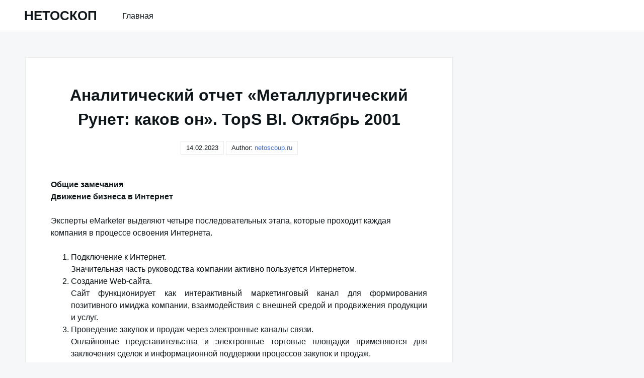

--- FILE ---
content_type: text/html; charset=UTF-8
request_url: https://netoscoup.ru/researches/analiticeskii-otcet-metallurgiceskii-runet-kakov-on-tops-bi-oktyabr-2001
body_size: 18899
content:
<!DOCTYPE html>
<html lang="ru-RU">
<head>
<meta charset="UTF-8">
<meta name="viewport" content="width=device-width, shrink-to-fit=no, initial-scale=1.0">
<meta http-equiv="X-UA-Compatible" content="IE=edge">
<link rel="profile" href="https://gmpg.org/xfn/11">
<meta name='robots' content='index, follow, max-image-preview:large, max-snippet:-1, max-video-preview:-1'/>
<style>img:is([sizes="auto" i], [sizes^="auto," i]){contain-intrinsic-size:3000px 1500px}</style>
<title>Аналитический отчет &quot;Металлургический Рунет: каков он&quot;. TopS BI. Октябрь 2001</title>
<link rel="canonical" href="https://netoscoup.ru/researches/analiticeskii-otcet-metallurgiceskii-runet-kakov-on-tops-bi-oktyabr-2001"/>
<meta property="og:locale" content="ru_RU"/>
<meta property="og:type" content="article"/>
<meta property="og:title" content="Аналитический отчет &quot;Металлургический Рунет: каков он&quot;. TopS BI. Октябрь 2001"/>
<meta property="og:description" content="Аналитический отчет &quot;Металлургический Рунет: каков он&quot;. TopS BI. Октябрь 2001"/>
<meta property="og:url" content="https://netoscoup.ru/researches/analiticeskii-otcet-metallurgiceskii-runet-kakov-on-tops-bi-oktyabr-2001"/>
<meta property="og:site_name" content="НЕТОСКОП"/>
<meta property="article:published_time" content="2001-10-03T21:00:00+00:00"/>
<meta property="article:modified_time" content="2025-05-29T23:41:05+00:00"/>
<meta property="og:image" content="https://netoscoup.ru/wp-content/uploads/internet-news.png"/>
<meta property="og:image:width" content="1200"/>
<meta property="og:image:height" content="675"/>
<meta property="og:image:type" content="image/png"/>
<meta name="author" content="netoscoup.ru"/>
<meta name="twitter:card" content="summary_large_image"/>
<meta name="twitter:label1" content="Написано автором"/>
<meta name="twitter:data1" content="netoscoup.ru"/>
<link rel="alternate" type="application/rss+xml" title="НЕТОСКОП &raquo; Лента" href="https://netoscoup.ru/feed"/>
<link rel="stylesheet" type="text/css" href="//netoscoup.ru/wp-content/cache/wpfc-minified/lc1s45sj/86z54.css" media="all"/>
<style id='classic-theme-styles-inline-css'>.wp-block-button__link{color:#fff;background-color:#32373c;border-radius:9999px;box-shadow:none;text-decoration:none;padding:calc(.667em + 2px) calc(1.333em + 2px);font-size:1.125em}.wp-block-file__button{background:#32373c;color:#fff;text-decoration:none}</style>
<style id='global-styles-inline-css'>:root{--wp--preset--aspect-ratio--square:1;--wp--preset--aspect-ratio--4-3:4/3;--wp--preset--aspect-ratio--3-4:3/4;--wp--preset--aspect-ratio--3-2:3/2;--wp--preset--aspect-ratio--2-3:2/3;--wp--preset--aspect-ratio--16-9:16/9;--wp--preset--aspect-ratio--9-16:9/16;--wp--preset--color--black:#000000;--wp--preset--color--cyan-bluish-gray:#abb8c3;--wp--preset--color--white:#ffffff;--wp--preset--color--pale-pink:#f78da7;--wp--preset--color--vivid-red:#cf2e2e;--wp--preset--color--luminous-vivid-orange:#ff6900;--wp--preset--color--luminous-vivid-amber:#fcb900;--wp--preset--color--light-green-cyan:#7bdcb5;--wp--preset--color--vivid-green-cyan:#00d084;--wp--preset--color--pale-cyan-blue:#8ed1fc;--wp--preset--color--vivid-cyan-blue:#0693e3;--wp--preset--color--vivid-purple:#9b51e0;--wp--preset--gradient--vivid-cyan-blue-to-vivid-purple:linear-gradient(135deg,rgba(6,147,227,1) 0%,rgb(155,81,224) 100%);--wp--preset--gradient--light-green-cyan-to-vivid-green-cyan:linear-gradient(135deg,rgb(122,220,180) 0%,rgb(0,208,130) 100%);--wp--preset--gradient--luminous-vivid-amber-to-luminous-vivid-orange:linear-gradient(135deg,rgba(252,185,0,1) 0%,rgba(255,105,0,1) 100%);--wp--preset--gradient--luminous-vivid-orange-to-vivid-red:linear-gradient(135deg,rgba(255,105,0,1) 0%,rgb(207,46,46) 100%);--wp--preset--gradient--very-light-gray-to-cyan-bluish-gray:linear-gradient(135deg,rgb(238,238,238) 0%,rgb(169,184,195) 100%);--wp--preset--gradient--cool-to-warm-spectrum:linear-gradient(135deg,rgb(74,234,220) 0%,rgb(151,120,209) 20%,rgb(207,42,186) 40%,rgb(238,44,130) 60%,rgb(251,105,98) 80%,rgb(254,248,76) 100%);--wp--preset--gradient--blush-light-purple:linear-gradient(135deg,rgb(255,206,236) 0%,rgb(152,150,240) 100%);--wp--preset--gradient--blush-bordeaux:linear-gradient(135deg,rgb(254,205,165) 0%,rgb(254,45,45) 50%,rgb(107,0,62) 100%);--wp--preset--gradient--luminous-dusk:linear-gradient(135deg,rgb(255,203,112) 0%,rgb(199,81,192) 50%,rgb(65,88,208) 100%);--wp--preset--gradient--pale-ocean:linear-gradient(135deg,rgb(255,245,203) 0%,rgb(182,227,212) 50%,rgb(51,167,181) 100%);--wp--preset--gradient--electric-grass:linear-gradient(135deg,rgb(202,248,128) 0%,rgb(113,206,126) 100%);--wp--preset--gradient--midnight:linear-gradient(135deg,rgb(2,3,129) 0%,rgb(40,116,252) 100%);--wp--preset--font-size--small:13px;--wp--preset--font-size--medium:20px;--wp--preset--font-size--large:36px;--wp--preset--font-size--x-large:42px;--wp--preset--spacing--20:0.44rem;--wp--preset--spacing--30:0.67rem;--wp--preset--spacing--40:1rem;--wp--preset--spacing--50:1.5rem;--wp--preset--spacing--60:2.25rem;--wp--preset--spacing--70:3.38rem;--wp--preset--spacing--80:5.06rem;--wp--preset--shadow--natural:6px 6px 9px rgba(0, 0, 0, 0.2);--wp--preset--shadow--deep:12px 12px 50px rgba(0, 0, 0, 0.4);--wp--preset--shadow--sharp:6px 6px 0px rgba(0, 0, 0, 0.2);--wp--preset--shadow--outlined:6px 6px 0px -3px rgba(255, 255, 255, 1), 6px 6px rgba(0, 0, 0, 1);--wp--preset--shadow--crisp:6px 6px 0px rgba(0, 0, 0, 1);}:where(.is-layout-flex){gap:0.5em;}:where(.is-layout-grid){gap:0.5em;}body .is-layout-flex{display:flex;}.is-layout-flex{flex-wrap:wrap;align-items:center;}.is-layout-flex > :is(*, div){margin:0;}body .is-layout-grid{display:grid;}.is-layout-grid > :is(*, div){margin:0;}:where(.wp-block-columns.is-layout-flex){gap:2em;}:where(.wp-block-columns.is-layout-grid){gap:2em;}:where(.wp-block-post-template.is-layout-flex){gap:1.25em;}:where(.wp-block-post-template.is-layout-grid){gap:1.25em;}.has-black-color{color:var(--wp--preset--color--black) !important;}.has-cyan-bluish-gray-color{color:var(--wp--preset--color--cyan-bluish-gray) !important;}.has-white-color{color:var(--wp--preset--color--white) !important;}.has-pale-pink-color{color:var(--wp--preset--color--pale-pink) !important;}.has-vivid-red-color{color:var(--wp--preset--color--vivid-red) !important;}.has-luminous-vivid-orange-color{color:var(--wp--preset--color--luminous-vivid-orange) !important;}.has-luminous-vivid-amber-color{color:var(--wp--preset--color--luminous-vivid-amber) !important;}.has-light-green-cyan-color{color:var(--wp--preset--color--light-green-cyan) !important;}.has-vivid-green-cyan-color{color:var(--wp--preset--color--vivid-green-cyan) !important;}.has-pale-cyan-blue-color{color:var(--wp--preset--color--pale-cyan-blue) !important;}.has-vivid-cyan-blue-color{color:var(--wp--preset--color--vivid-cyan-blue) !important;}.has-vivid-purple-color{color:var(--wp--preset--color--vivid-purple) !important;}.has-black-background-color{background-color:var(--wp--preset--color--black) !important;}.has-cyan-bluish-gray-background-color{background-color:var(--wp--preset--color--cyan-bluish-gray) !important;}.has-white-background-color{background-color:var(--wp--preset--color--white) !important;}.has-pale-pink-background-color{background-color:var(--wp--preset--color--pale-pink) !important;}.has-vivid-red-background-color{background-color:var(--wp--preset--color--vivid-red) !important;}.has-luminous-vivid-orange-background-color{background-color:var(--wp--preset--color--luminous-vivid-orange) !important;}.has-luminous-vivid-amber-background-color{background-color:var(--wp--preset--color--luminous-vivid-amber) !important;}.has-light-green-cyan-background-color{background-color:var(--wp--preset--color--light-green-cyan) !important;}.has-vivid-green-cyan-background-color{background-color:var(--wp--preset--color--vivid-green-cyan) !important;}.has-pale-cyan-blue-background-color{background-color:var(--wp--preset--color--pale-cyan-blue) !important;}.has-vivid-cyan-blue-background-color{background-color:var(--wp--preset--color--vivid-cyan-blue) !important;}.has-vivid-purple-background-color{background-color:var(--wp--preset--color--vivid-purple) !important;}.has-black-border-color{border-color:var(--wp--preset--color--black) !important;}.has-cyan-bluish-gray-border-color{border-color:var(--wp--preset--color--cyan-bluish-gray) !important;}.has-white-border-color{border-color:var(--wp--preset--color--white) !important;}.has-pale-pink-border-color{border-color:var(--wp--preset--color--pale-pink) !important;}.has-vivid-red-border-color{border-color:var(--wp--preset--color--vivid-red) !important;}.has-luminous-vivid-orange-border-color{border-color:var(--wp--preset--color--luminous-vivid-orange) !important;}.has-luminous-vivid-amber-border-color{border-color:var(--wp--preset--color--luminous-vivid-amber) !important;}.has-light-green-cyan-border-color{border-color:var(--wp--preset--color--light-green-cyan) !important;}.has-vivid-green-cyan-border-color{border-color:var(--wp--preset--color--vivid-green-cyan) !important;}.has-pale-cyan-blue-border-color{border-color:var(--wp--preset--color--pale-cyan-blue) !important;}.has-vivid-cyan-blue-border-color{border-color:var(--wp--preset--color--vivid-cyan-blue) !important;}.has-vivid-purple-border-color{border-color:var(--wp--preset--color--vivid-purple) !important;}.has-vivid-cyan-blue-to-vivid-purple-gradient-background{background:var(--wp--preset--gradient--vivid-cyan-blue-to-vivid-purple) !important;}.has-light-green-cyan-to-vivid-green-cyan-gradient-background{background:var(--wp--preset--gradient--light-green-cyan-to-vivid-green-cyan) !important;}.has-luminous-vivid-amber-to-luminous-vivid-orange-gradient-background{background:var(--wp--preset--gradient--luminous-vivid-amber-to-luminous-vivid-orange) !important;}.has-luminous-vivid-orange-to-vivid-red-gradient-background{background:var(--wp--preset--gradient--luminous-vivid-orange-to-vivid-red) !important;}.has-very-light-gray-to-cyan-bluish-gray-gradient-background{background:var(--wp--preset--gradient--very-light-gray-to-cyan-bluish-gray) !important;}.has-cool-to-warm-spectrum-gradient-background{background:var(--wp--preset--gradient--cool-to-warm-spectrum) !important;}.has-blush-light-purple-gradient-background{background:var(--wp--preset--gradient--blush-light-purple) !important;}.has-blush-bordeaux-gradient-background{background:var(--wp--preset--gradient--blush-bordeaux) !important;}.has-luminous-dusk-gradient-background{background:var(--wp--preset--gradient--luminous-dusk) !important;}.has-pale-ocean-gradient-background{background:var(--wp--preset--gradient--pale-ocean) !important;}.has-electric-grass-gradient-background{background:var(--wp--preset--gradient--electric-grass) !important;}.has-midnight-gradient-background{background:var(--wp--preset--gradient--midnight) !important;}.has-small-font-size{font-size:var(--wp--preset--font-size--small) !important;}.has-medium-font-size{font-size:var(--wp--preset--font-size--medium) !important;}.has-large-font-size{font-size:var(--wp--preset--font-size--large) !important;}.has-x-large-font-size{font-size:var(--wp--preset--font-size--x-large) !important;}:where(.wp-block-post-template.is-layout-flex){gap:1.25em;}:where(.wp-block-post-template.is-layout-grid){gap:1.25em;}:where(.wp-block-columns.is-layout-flex){gap:2em;}:where(.wp-block-columns.is-layout-grid){gap:2em;}:root :where(.wp-block-pullquote){font-size:1.5em;line-height:1.6;}</style>
<link rel="https://api.w.org/" href="https://netoscoup.ru/wp-json/"/><link rel="alternate" title="JSON" type="application/json" href="https://netoscoup.ru/wp-json/wp/v2/posts/4724"/><link rel="EditURI" type="application/rsd+xml" title="RSD" href="https://netoscoup.ru/xmlrpc.php?rsd"/>
<meta name="generator" content="WordPress 6.8.3"/>
<link rel='shortlink' href='https://netoscoup.ru/?p=4724'/>
<link rel="alternate" title="oEmbed (JSON)" type="application/json+oembed" href="https://netoscoup.ru/wp-json/oembed/1.0/embed?url=https%3A%2F%2Fnetoscoup.ru%2Fresearches%2Fanaliticeskii-otcet-metallurgiceskii-runet-kakov-on-tops-bi-oktyabr-2001"/>
<link rel="alternate" title="oEmbed (XML)" type="text/xml+oembed" href="https://netoscoup.ru/wp-json/oembed/1.0/embed?url=https%3A%2F%2Fnetoscoup.ru%2Fresearches%2Fanaliticeskii-otcet-metallurgiceskii-runet-kakov-on-tops-bi-oktyabr-2001&#038;format=xml"/>
<script type="application/ld+json">{
"@context": "https://schema.org",
"@type": "SiteNavigationElement",
"name": [
"Главная"
],
"url": [
"https://netoscoup.ru"
]
}</script>
<link rel="icon" href="https://netoscoup.ru/wp-content/uploads/cropped-netoscoup-32x32.png" sizes="32x32"/>
<link rel="icon" href="https://netoscoup.ru/wp-content/uploads/cropped-netoscoup-192x192.png" sizes="192x192"/>
<link rel="apple-touch-icon" href="https://netoscoup.ru/wp-content/uploads/cropped-netoscoup-180x180.png"/>
<meta name="msapplication-TileImage" content="https://netoscoup.ru/wp-content/uploads/cropped-netoscoup-270x270.png"/>
<noscript><div><img src="https://mc.yandex.ru/watch/90918992" style="position:absolute; left:-9999px;" alt=""/></div></noscript>
<script data-wpfc-render="false">var Wpfcll={s:[],osl:0,scroll:false,i:function(){Wpfcll.ss();window.addEventListener('load',function(){let observer=new MutationObserver(mutationRecords=>{Wpfcll.osl=Wpfcll.s.length;Wpfcll.ss();if(Wpfcll.s.length > Wpfcll.osl){Wpfcll.ls(false);}});observer.observe(document.getElementsByTagName("html")[0],{childList:true,attributes:true,subtree:true,attributeFilter:["src"],attributeOldValue:false,characterDataOldValue:false});Wpfcll.ls(true);});window.addEventListener('scroll',function(){Wpfcll.scroll=true;Wpfcll.ls(false);});window.addEventListener('resize',function(){Wpfcll.scroll=true;Wpfcll.ls(false);});window.addEventListener('click',function(){Wpfcll.scroll=true;Wpfcll.ls(false);});},c:function(e,pageload){var w=document.documentElement.clientHeight || body.clientHeight;var n=0;if(pageload){n=0;}else{n=(w > 800) ? 800:200;n=Wpfcll.scroll ? 800:n;}var er=e.getBoundingClientRect();var t=0;var p=e.parentNode ? e.parentNode:false;if(typeof p.getBoundingClientRect=="undefined"){var pr=false;}else{var pr=p.getBoundingClientRect();}if(er.x==0 && er.y==0){for(var i=0;i < 10;i++){if(p){if(pr.x==0 && pr.y==0){if(p.parentNode){p=p.parentNode;}if(typeof p.getBoundingClientRect=="undefined"){pr=false;}else{pr=p.getBoundingClientRect();}}else{t=pr.top;break;}}};}else{t=er.top;}if(w - t+n > 0){return true;}return false;},r:function(e,pageload){var s=this;var oc,ot;try{oc=e.getAttribute("data-wpfc-original-src");ot=e.getAttribute("data-wpfc-original-srcset");originalsizes=e.getAttribute("data-wpfc-original-sizes");if(s.c(e,pageload)){if(oc || ot){if(e.tagName=="DIV" || e.tagName=="A" || e.tagName=="SPAN"){e.style.backgroundImage="url("+oc+")";e.removeAttribute("data-wpfc-original-src");e.removeAttribute("data-wpfc-original-srcset");e.removeAttribute("onload");}else{if(oc){e.setAttribute('src',oc);}if(ot){e.setAttribute('srcset',ot);}if(originalsizes){e.setAttribute('sizes',originalsizes);}if(e.getAttribute("alt") && e.getAttribute("alt")=="blank"){e.removeAttribute("alt");}e.removeAttribute("data-wpfc-original-src");e.removeAttribute("data-wpfc-original-srcset");e.removeAttribute("data-wpfc-original-sizes");e.removeAttribute("onload");if(e.tagName=="IFRAME"){var y="https://www.youtube.com/embed/";if(navigator.userAgent.match(/\sEdge?\/\d/i)){e.setAttribute('src',e.getAttribute("src").replace(/.+\/templates\/youtube\.html\#/,y));}e.onload=function(){if(typeof window.jQuery !="undefined"){if(jQuery.fn.fitVids){jQuery(e).parent().fitVids({customSelector:"iframe[src]"});}}var s=e.getAttribute("src").match(/templates\/youtube\.html\#(.+)/);if(s){try{var i=e.contentDocument || e.contentWindow;if(i.location.href=="about:blank"){e.setAttribute('src',y+s[1]);}}catch(err){e.setAttribute('src',y+s[1]);}}}}}}else{if(e.tagName=="NOSCRIPT"){if(typeof window.jQuery !="undefined"){if(jQuery(e).attr("data-type")=="wpfc"){e.removeAttribute("data-type");jQuery(e).after(jQuery(e).text());}}}}}}catch(error){console.log(error);console.log("==>",e);}},ss:function(){var i=Array.prototype.slice.call(document.getElementsByTagName("img"));var f=Array.prototype.slice.call(document.getElementsByTagName("iframe"));var d=Array.prototype.slice.call(document.getElementsByTagName("div"));var a=Array.prototype.slice.call(document.getElementsByTagName("a"));var s=Array.prototype.slice.call(document.getElementsByTagName("span"));var n=Array.prototype.slice.call(document.getElementsByTagName("noscript"));this.s=i.concat(f).concat(d).concat(a).concat(s).concat(n);},ls:function(pageload){var s=this;[].forEach.call(s.s,function(e,index){s.r(e,pageload);});}};document.addEventListener('DOMContentLoaded',function(){wpfci();});function wpfci(){Wpfcll.i();}</script>
</head>
<body class="wp-singular post-template-default single single-post postid-4724 single-format-standard wp-theme-really-simple">
<a class="screen-reader-text skip-link" href="#main">Skip to content</a>
<header id="masthead" class="site-header">
<h1 class="site-title">
<a href="https://netoscoup.ru/" rel="home">
НЕТОСКОП          </a>
</h1>
<nav id="site-navigation" class="main-navigation">
<ul id="menu-menu-1" class="really-first-menu"><li id="menu-item-5613" class="menu-item menu-item-type-custom menu-item-object-custom menu-item-home menu-item-5613"><a href="https://netoscoup.ru">Главная</a></li>
</ul>          <a href="#" class="close-nav-mobile">
&times; Close Menu          </a>
</nav>
<a href="#site-navigation" class="open-nav-mobile">
Open Menu      </a>
</header>
<div id="primary" class="content-area">
<main id="main" class="entry-site-main">
<article id="post-4724" class="post-4724 post type-post status-publish format-standard hentry category-researches">
<header class="entry-header">
<h1 class="entry-title">Аналитический отчет &#171;Металлургический Рунет: каков он&#187;. TopS BI. Октябрь 2001</h1>
<time>14.02.2023</time>    <span>
Author:  <a href="https://netoscoup.ru/author/admin" title="Записи netoscoup.ru" rel="author">netoscoup.ru</a>    </span>
</header>
<div class="entry-body">
<div class="entry-content">
<p>
<b>Общие замечания</b><br />
<b>Движение бизнеса в Интернет</b>
</p>
<p>Эксперты eMarketer выделяют четыре последовательных этапа, которые проходит каждая компания в процессе освоения Интернета.</p>
<ol class="p">
<div align="justify"> <li>Подключение к Интернет.<br /> Значительная часть руководства компании активно пользуется Интернетом.</li> <li>Создание Web-сайта.<br /> Сайт функционирует как интерактивный маркетинговый канал для формирования позитивного имиджа компании, взаимодействия с внешней средой и продвижения продукции и услуг.</li> <li>Проведение закупок и продаж через электронные каналы связи.<br /> Онлайновые представительства и электронные торговые площадки применяются для заключения сделок и информационной поддержки процессов закупок и продаж.</li> <li>Интеграция Интернета с внутренними управленческими системами компании.<br /> Внутренние информационные системы связаны с Интернетом так, что данные о заказах автоматически поступают для обработки.</li></div></ol>
<p class="p" align="justify">Первый этап представляет собой «пассивное» освоение Интернета, который компания должна пройти для перехода к следующему. Менеджеры и сотрудники осваивают электронную почту, обращаются к Интернету как к источнику информации, используют различные сервисы и совершают покупки в Сети. На этом этапе формируется первичное понимание того, как веб-сайт может быть полезен для бизнеса.</p>
<div align="right"><a href="#top" class="vector"><img width="10" hspace="3" height="6" border="0" vspace="3" alt="Вверх">Вверх</a></div><p><a name="1_2"></a><b>Web-представительство компании — переход к активному использованию Интернета</b></p>
<p class="p" align="justify">Второй этап связан с активным применением возможностей Сети, который воплощается в создании корпоративного Web-сайта. Этот шаг способствует развитию присутствия компании в Интернете и служит переходом к электронным формам бизнеса.</p>
<p class="p" align="justify">Достоинства корпоративного сайта проявляются лишь тогда, когда его создание и развитие основываются на продуманной интернет-стратегии руководства, которая учитывает цели и назначение сайта.</p>
<p class="p" align="justify">Часто компания запускает сайт, но его дальнейшее развитие и продвижение теряют актуальность для разработчиков. Отсутствие стратегии ведет к появлению ресурсов, которые, несмотря на обильную информацию о компании, не приносят ощутимой отдачи и прибыли. При этом средства расходуются, а понимания дальнейшего использования инструмента не возникает.</p>
<p class="p" align="justify">Большинство инвестиций коммерческих предприятий направлены на развитие бизнеса. Важно создавать Web-представительство так, чтобы оно не только расходовало средства, но и приносило доход.</p>
<p class="p" align="justify">С этой позиции можно определить цели построения Web-присутствия компании.</p>
<p class="p" align="justify">В целом задачи, решаемые современным Web-сайтом, делятся на две группы: рекламно-маркетинговые и коммерческие. Соответственно, выделяются два направления развития сайта.</p>
<ol class="p">
<div align="justify"> <li>PR-направление (&#8216;Public Relations&#8217;): информационное развитие сайта, не связанное непосредственно с прибылью. Цель — сформировать положительный образ компании у аудитории.</li> <li>Коммерческое направление, ориентированное на продвижение и продажу продукции через Интернет, а также на поставки и снабжение.</li></div></ol>
<div align="right"><a href="#top" class="vector"><img width="10" hspace="3" height="6" border="0" vspace="3" alt="Вверх">Вверх</a></div><p><a name="1_2_1"></a></p>
<p class="p" align="justify"><b>PR-направление развития Web-сайта компании</b></p>
<p class="p" align="justify">Интернет является прежде всего информационной средой, поэтому одной из первых функций сайта становится предоставление маркетинговой, рекламной и PR-информации. Качественный ресурс помогает снизить расходы за счет уменьшения объема печатных материалов и экономии времени сотрудников. Сайт становится дополнительным общедоступным источником информации о компании.</p>
<p class="p" align="justify">PR-деятельность направлена на влияние на различные целевые группы с целью создания положительного имиджа, как для отдельных аудиторий, так и для общества в целом.</p>
<p class="p" align="justify">В состав разделов сайта, относящихся к PR-направлению, входят следующие блоки информации.</p>
<ol class="p">
<div align="justify"> <li>Информация для прессы.</li> <li>Общая информация о компании.</li> <li>Информация о продукции (каталог).</li></div></ol>
<p class="p" align="justify">Пресс-служба играет важную роль в PR. Создание раздела для прессы, например «Пресс-центр», является значимой частью сайта. Там публикуются материалы, которые журналисты могут использовать при подготовке публикаций — пресс-релизы, новости, интервью и статьи сотрудников.</p>
<p class="p" align="justify">Информация о компании отражает представления, которые она хочет донести до аудитории. Это показатель открытости, готовности к взаимодействию с общественностью и ее ценностей.</p>
<p class="p" align="justify">Данные о компании можно рассматривать с разных сторон.</p>
<ol class="p">
<li>С точки зрения целевых аудиторий сайта: основные группы:</li>
</ol>
<ul class="p">
<li>Инвесторы и акционеры.</li>
<li>Клиенты (как физические лица, так и организации). <p>Для инвесторов приоритетна финансовая информация: баланс, отчеты о прибылях и убытках, положение на биржах, уставные документы.</p> <p>Клиентов, нацеленных на партнерство, интересуют стратегические планы компании и возможность совместного ведения бизнеса. Для покупателей важны каталоги продуктов, условия поставок и оплаты.</li>
<li>Представители СМИ регионального и федерального уровня.</li>
<li>Другие аудитории, среди которых:
<ol class="p" type="i">
<li>Местное сообщество.</li>
<li>Региональные власти.</li>
<li>Профессиональное сообщество.</li>
<li>Прочие заинтересованные лица.</li>
</ol>
</li>
</ul>
<p>Эти группы интересуются позицией компании как регионального игрока, ее ролью в отрасли и регионе, а также социальными программами, которые она реализует. Если сайт ориентирован на PR-направление, акцент делается именно на этих аспектах.</p>
<li>С точки зрения удобства поиска информации. Краткая и понятная информация на первой странице, удобная навигация, четкая структура и грамотные тексты формируют положительное первое впечатление о компании и влияют на общий имидж.</li></div></ol>
<div align="right"><a href="#top" class="vector"><img width="10" hspace="3" height="6" border="0" vspace="3" alt="Вверх">Вверх</a></div><p><a name="1_2_2"></a></p>
<p class="p" align="justify"><b>Коммерческое направление развития корпоративного Web-сайта</b></p>
<p class="p" align="justify">Главным элементом коммерческого направления является каталог товаров и услуг с сопровождающими разделами и интерактивными функциями. Цель — обеспечивать эффективное взаимодействие с клиентами, показывая ассортимент и способы сотрудничества.</p>
<p class="p" align="justify">Каталог может присутствовать и в PR-части сайта, где он выполняет в первую очередь информационную функцию.</p>
<p class="p" align="justify">В коммерческой части каталог связывается с условиями поставок, расчетами и формами заказа, обеспечивая интерактивное взаимодействие с покупателем.</p>
<p class="p" align="justify">Кроме того, каталог должен содержать подробное описание продукции: характеристики, упаковка, минимальная партия и пр., чтобы посетитель мог получить исчерпывающие сведения для выбора и оформления заказа. В маркетинговых целях полезно добавить рекламную информацию, например, сертификаты и награды.</p>
<p class="p" align="justify">Не все компании способны полностью внедрить онлайн-прием заказов, но если сайт ориентирован на коммерцию, он должен содержать детальную информацию о том, как связаться со службой сбыта, преимущественно через электронную почту, а также разъяснять условия сотрудничества. Важна организационная система обработки запросов — без обратной связи компания рискует потерять клиентов и создать негативное впечатление.</p>
<p class="p" align="justify">Важно отделять сбытовую и поставочную части сайта, если компания готова не только продавать, но и взаимодействовать с поставщиками, предлагая им размещать информацию о своей продукции. Для этого на сайте должна быть максимально полная информация о потребностях предприятия.</p>
<p class="p" align="justify">Идеальный вариант — равномерное развитие PR и коммерческих направлений, однако финансовые ограничения часто мешают это реализовать.</p>
<p class="p" align="justify">Переход к электронному бизнесу — сложный процесс, требующий продуманной интернет-стратегии. Создание и развитие Web-представительства — лишь одна из составляющих этого пути. Четкое определение целей помогает избежать неэффективных затрат.</p>
<p class="p" align="justify">От целей зависят объем и качество размещаемой информации, а также структура, дизайн и навигация сайта.</p>
<div align="right"><a href="#top" class="vector"><img width="10" hspace="3" height="6" border="0" vspace="3" alt="Вверх">Вверх</a></div><p><a name="2"></a><b>Цели исследования</b></p>
<p class="p" align="justify">Основная цель исследования — определить, насколько металлургические компании используют возможности Интернета, насколько на их сайтах представлены PR и коммерческие направления, а также оценить готовность предприятий к электронному бизнесу.</p>
<p><a name="3"></a><b>Описание методики</b></p>
<p class="p" align="justify">Анализ основан на изучении структуры и содержания сайтов ведущих металлургических компаний. Структура и полнота представленных данных позволяют с высокой вероятностью судить об уровне заинтересованности в использовании Интернета и целях руководства при развитии присутствия в Сети.</p>
<p><a name="3_1"></a><b>Выбор компаний</b></p>
<p class="p" align="justify">Для формирования выборки взят рейтинг крупнейших компаний России по итогам 2000 года, что позволило включить ведущие предприятия отрасли. В рейтинге значилось 58 металлургических компаний, из которых сайты имели 41. Анализ был проведен именно по их ресурсам.</p>
<p><a name="3_2"></a><b>Ход исследования</b></p>
<p class="p" align="justify">Исследование проводилось с 25 по 30 июня 2001 года и состояло из трёх этапов.</p>
<ol class="p">
<div align="justify"> <li><b><em>Определение критериев анализа</em></b>. Был составлен «Опросник» из более чем 80 позиций, определяющих тематическое содержание сайтов. Каждая позиция предполагала ответ «есть» или «нет», ответ «частично» не учитывался. Опросник использовался для выявления представленных на сайтах информационных блоков. <p>Для анализа вопросы были структурированы по четырём уровням: два основных направления (PR и коммерческое), категории, подкатегории и индивидуальные позиции на последнем уровне.</li> <ul class="p"> <li>PR-направление: предоставление широкой информации компании и формирование положительного имиджа;</li> <li>Коммерческое направление: продвижение продукции, исследование рынка, налаживание контактов с клиентами и партнёрами.</li> </ul></div></ol>
<table width="100%" bgcolor="#eeeeee" cellspacing="0" cellpadding="5" border="0">
<tr>
<td>
<p class="p" align="justify"><b>PR-НАПРАВЛЕНИЕ</b></p>
<p class="p" align="justify"><b>Категория I. Информация о компании</b></p>
<div class="p" style="margin-left:18px" align="left"> Подкатегория 1. Общая информация<br />Подкатегория 2. Организационная структура<br />Подкатегория 3. Участие в других компаниях<br />Подкатегория 4. Управленческая структура<br />Подкатегория 5. Деятельность компании<br />Подкатегория 6. Социальные программы</div><p class="p" align="justify"><b>Категория II. Работа со СМИ</b></p>
<div class="p" style="margin-left:18px" align="left"> Подкатегория 1. Пресс-служба</div></td>
</tr>
</table>
<p></p>
<table width="100%" bgcolor="#eeeeee" cellspacing="0" cellpadding="5" border="0">
<tr>
<td>
<p class="p" align="justify"><b>КОММЕРЧЕСКОЕ НАПРАВЛЕНИЕ</b></p>
<p class="p" align="justify"><b>Категория III. Продвижение продукции</b></p>
<div class="p" style="margin-left:18px" align="left"> Подкатегория 1. Информация о товарах</div><p class="p" align="justify"><b>Категория IV. Взаимодействие с поставщиками и покупателями</b></p>
<div class="p" style="margin-left:18px" align="left"> Подкатегория 1. Связи с клиентами<br /> Подкатегория 2. Сбытовая сеть</div><p class="p" align="justify"><b>Категория V. Информационная поддержка закупок и сбыта</b></p>
<div class="p" style="margin-left:18px" align="left"> Подкатегория 1. Сбыт<br /> Подкатегория 2. Закупки</div></td>
</tr>
</table>
<div class="p" align="right">LTopS BI, 2001</div><ol class="p" start="2">
<div align="justify"> <li><b><em>Анализ содержания</em></b> сайтов на основании Опросника. Ответ «есть» проставлялся только в случае выделенного на сайте блока с необходимой информацией. Если информация упоминается едва заметно, ставился ответ «нет». Сайты, недоступные в ходе исследования, получали отрицательные ответы по всем позициям. <p>Оценка качества информации не входила в задачи исследования из-за сложности выработки универсального критерия.</li> <li>Обработка и интерпретация результатов. Каждому положительному ответу присваивался 1 балл, отрицательному — 0. Разработаны коэффициенты от 0 до 1, отражающие степень представления информационных групп. <p>Основные виды коэффициентов приведены в таблице ниже.</li></div></ol>
<div class="p" align="right"><b>Таблица 1</b></div><div align="center"> <table cellspacing="2" cellpadding="3" border="0"> <tr> <td bgcolor="#dcdcdc" class="p" align="center">Тип коэффициента</td> <td bgcolor="#dcdcdc" class="p" align="center">Область применения</td> <td bgcolor="#dcdcdc" class="p" align="center">Метод расчёта</td> </tr> <tr> <td bgcolor="#eeeeee" class="p" valign="top">Коэффициент представления подкатегории</td> <td bgcolor="#eeeeee" class="p" valign="top">Для каждого сайта и отрасли в целом</td> <td bgcolor="#eeeeee" class="p" valign="top">Среднее арифметическое ответов внутри подкатегории</td> </tr> <tr> <td bgcolor="#dddddd" class="p" valign="top">Коэффициент представления категории</td> <td bgcolor="#dddddd" class="p" valign="top">Для каждого сайта и отрасли в целом</td> <td bgcolor="#dddddd" class="p" valign="top">Среднее арифметическое коэффициентов подкатегорий категории</td> </tr> <tr> <td bgcolor="#eeeeee" class="p" valign="top">Коэффициент представления направления</td> <td bgcolor="#eeeeee" class="p" valign="top">Для каждого сайта и отрасли</td> <td bgcolor="#eeeeee" class="p" valign="top">Среднее арифметическое коэффициентов категорий направления</td> </tr> <tr> <td bgcolor="#dddddd" class="p" valign="top">Коэффициент Web-активности компании</td> <td bgcolor="#dddddd" class="p" valign="top">По каждому сайту</td> <td bgcolor="#dddddd" class="p" valign="top">Среднее арифметическое коэффициентов направлений сайта</td> </tr> <tr> <td bgcolor="#eeeeee" class="p" valign="top">Коэффициент Web-активности отрасли</td> <td bgcolor="#eeeeee" class="p" valign="top">По отрасли в целом</td> <td bgcolor="#eeeeee" class="p" valign="top">Среднее арифметическое коэффициентов Web-активности компаний отрасли</td> </tr> </table></div><div class="p" align="right">LTopS BI, 2001</div><p class="p" align="justify"><b><em>Формулы для расчёта коэффициентов</em></b></p>
<p class="p" align="justify">Для каждого сайта вычислялись вспомогательные коэффициенты представления подкатегорий и категорий. Основные формулы:</p>
<table cellspacing="0" cellpadding="2" border="0">
<tr>
<td class="p" rowspan="3" valign="middle" align="center">Коэффициент представления категории</td>
<td class="p" rowspan="3" valign="middle">=</td>
<td class="p" align="center">Сумма коэффициентов подкатегорий, входящих в категорию</td>
</tr>
<tr>
<td class="p" align="center">&#8212;&#8212;&#8212;&#8212;&#8212;&#8212;&#8212;&#8212;&#8212;&#8212;&#8212;&#8212;&#8212;&#8212;&#8212;&#8212;&#8212;&#8212;&#8212;&#8212;</td>
</tr>
<tr>
<td class="p" align="center">Число подкатегорий в категории</td>
</tr>
</table>
<p></p>
<table cellspacing="0" cellpadding="2" border="0">
<tr>
<td class="p" rowspan="3" valign="middle" align="center">Коэффициент представления подкатегории</td>
<td class="p" rowspan="3" valign="middle">=</td>
<td class="p" align="center">Сумма баллов за вопросы подкатегории</td>
</tr>
<tr>
<td class="p" align="center">&#8212;&#8212;&#8212;&#8212;&#8212;&#8212;&#8212;&#8212;&#8212;&#8212;&#8212;&#8212;&#8212;&#8212;&#8212;&#8212;&#8212;&#8212;&#8212;&#8212;</td>
</tr>
<tr>
<td class="p" align="center">Число вопросов в подкатегории</td>
</tr>
</table>
<p class="p" align="justify">Если категория не включала подкатегории, применялась формула для категорий.</p>
<p class="p" align="justify">Рассчитанные коэффициенты использовались для определения итоговых показателей Web-активности компаний и отрасли. Результаты позволили сделать выводы о полноте использования возможностей сайтов.</p>
<p class="p" align="justify">По итогам расчётов составлялась анкета с подробным описанием структуры сайтов.</p>
<div align="right"><a href="#top" class="vector"><img width="10" hspace="3" height="6" border="0" vspace="3" alt="Вверх">Вверх</a></div><p><a name="4"></a><b>Результаты исследования</b><br />
<b>Эргономика и хостинг</b></p>
<p class="p" align="justify">Результаты показали, что не все металлургические компании из рейтинга имеют собственные сайты — ресурсы есть у 71%. Среди них 78% используют домены второго уровня, 22% — третьего. В ходе исследования 7% сайтов оказались недоступны. Несмотря на относительно быструю загрузку, навигация часто неудобна и функциональность меню ограничена:</p>
<ul class="p">
<li>«Карта сайта» присутствует лишь на 24% ресурсов;</li>
<li>Возможность поиска реализована на 24% сайтов;</li>
<li>Форма для обратной связи доступна на 15%;</li>
<li>Форум или гостевая книга имеются только у 10%.</li>
</ul>
<p class="p" align="justify">Стандартная навигация через главное меню доступна на большинстве сайтов, но часто отсутствует на внутренних страницах разделов. Лучшие по дизайну сайты созданы с участием специализированных внешних организаций.</p>
<p><b>Информационная структура и направления деятельности интернет-представительств</b></p>
<p class="p" align="justify">Большинство сайтов металлургических компаний ориентированы на презентацию информации о деятельности, истории, планах развития, производимой продукции и контактных данных. Степень полноты и качество этой информации разнится.</p>
<p class="p" align="justify">Детали представления элементов PR-направления отражены в таблице 2.</p>
<div align="right"><a href="#top" class="vector"><img width="10" hspace="3" height="6" border="0" vspace="3" alt="Вверх">Вверх</a></div><p><b>Представление информации PR-направления</b></p>
<div class="p" align="right"><b>Таблица 2.</b></div><div align="center"> <table cellspacing="2" cellpadding="3" border="0"> <tr> <td bgcolor="#cccccc" class="p"><b>Позиция Опросника</b></td> <td bgcolor="#cccccc" class="p"><b>Процент сайтов с данной информацией</b></td> </tr> <tr> <td bgcolor="#eeeeee" class="p" colspan="2"><b>Информация о компании</b></td> </tr> <tr> <td bgcolor="#dcdcdc" class="p">Краткий обзор компании</td> <td bgcolor="#dcdcdc" class="p" align="center">83</td> </tr> <tr> <td bgcolor="#eeeeee" class="p">Тип компании</td> <td bgcolor="#eeeeee" class="p" align="center">85</td> </tr> <tr> <td bgcolor="#dcdcdc" class="p">Уставная информация</td> <td bgcolor="#dcdcdc" class="p" align="center">29</td> </tr> <tr> <td bgcolor="#eeeeee" class="p">Информация об участии в других компаниях</td> <td bgcolor="#eeeeee" class="p" align="center">29</td> </tr> <tr> <td bgcolor="#dcdcdc" class="p">Описание структуры компании</td> <td bgcolor="#dcdcdc" class="p" align="center">49</td> </tr> <tr> <td bgcolor="#eeeeee" class="p">Описание миссии и целей</td> <td bgcolor="#eeeeee" class="p" align="center">37</td> </tr> <tr> <td bgcolor="#dcdcdc" class="p">Описание структуры управления</td> <td bgcolor="#dcdcdc" class="p" align="center">63</td> </tr> <tr> <td bgcolor="#eeeeee" class="p">Описание производственной деятельности</td> <td bgcolor="#eeeeee" class="p" align="center">63</td> </tr> <tr> <td bgcolor="#dcdcdc" class="p">Формы финансовой отчетности</td> <td bgcolor="#dcdcdc" class="p" align="center">32</td> </tr> <tr> <td bgcolor="#eeeeee" class="p">Финансово-хозяйственные показатели</td> <td bgcolor="#eeeeee" class="p" align="center">44</td> </tr> <tr> <td bgcolor="#dcdcdc" class="p">Информация о крупных клиентах и географии поставок</td> <td bgcolor="#dcdcdc" class="p" align="center">39</td> </tr> <tr> <td bgcolor="#eeeeee" class="p">Планы развития</td> <td bgcolor="#eeeeee" class="p" align="center">46</td> </tr> <tr> <td bgcolor="#dcdcdc" class="p">Перечислены партнеры</td> <td bgcolor="#dcdcdc" class="p" align="center">37</td> </tr> <tr> <td bgcolor="#eeeeee" class="p">Информация о социальных программах</td> <td bgcolor="#eeeeee" class="p" align="center">39</td> </tr> <tr> <td bgcolor="#dcdcdc" class="p" colspan="2"><b>Работа со СМИ</b></td> </tr> <tr> <td bgcolor="#eeeeee" class="p">Раздел новостей</td> <td bgcolor="#eeeeee" class="p" align="center">63</td> </tr> <tr> <td bgcolor="#dcdcdc" class="p">Публикация пресс-релизов</td> <td bgcolor="#dcdcdc" class="p" align="center">24</td> </tr> <tr> <td bgcolor="#eeeeee" class="p">Статьи о компании из СМИ</td> <td bgcolor="#eeeeee" class="p" align="center">15</td> </tr> <tr> <td bgcolor="#dcdcdc" class="p">Контактные лица для прессы</td> <td bgcolor="#dcdcdc" class="p" align="center">17</td> </tr> <tr> <td bgcolor="#eeeeee" class="p">Подписка на новости</td> <td bgcolor="#eeeeee" class="p" align="center">5</td> </tr> </table></div><div class="p" align="right">LTopS BI, 2001</div><p class="p" align="justify"><b>* Представленные данные сокращены.</b></p>
<p>Таким образом, компании преимущественно ориентированы на PR-направление. <b>Средний коэффициент представления PR-направления по отрасли — 0,37</b>, что выше показателей коммерческого направления.</p>
<p class="p" align="justify">Однако далеко не все возможности использования Web-сайта для укрепления имиджа и доверия применяются. Так, лишь 39% компаний размещают на сайте данные о социальных программах, столько же — информацию о крупных клиентах и географии поставок. Всего 10% дают подробную информацию о топ-менеджменте, а более половины не публикуют планы развития. Электронные инструменты применяются слабо — лишь 24% сайтов сопровождают структуру компании визуальными элементами.</p>
<p class="p" align="justify"><b>Коэффициент представления коммерческого направления по отрасли равен 0,23</b>.</p>
<p class="p" align="justify">Коммерческое направление характеризуют три информационных блока:</p>
<ol class="p">
<li>продвижение продукции;</li>
<li>организация взаимодействия с поставщиками и потребителями;</li>
<li>информационная поддержка закупок и сбыта.</li>
</ol>
<p class="p" align="justify">Наибольшее внимание уделяется продвижению продукции с коэффициентом 0,33. Взаимодействие с партнерами и клиентами развито слабее — коэффициент 0,18. Информационная поддержка закупок и сбыта отстает на том же уровне — 0,17.</p>
<p class="p" align="justify">Детальная разбивка коммерческого направления представлена в таблице 3.</p>
<div align="right"><a href="#top" class="vector"><img width="10" hspace="3" height="6" border="0" vspace="3" alt="Вверх">Вверх</a></div><p><b>Уровень представления коммерческого направления</b></p>
<div class="p" align="right"><b>Таблица 3.</b></div><div align="center"> <table cellspacing="2" cellpadding="3" border="0"> <tr> <td bgcolor="#dcdcdc" class="p" align="center"><b>Позиция Опросника</b></td> <td bgcolor="#dcdcdc" class="p" align="center"><b>Процент сайтов с данной информацией</b></td> </tr> <tr> <td bgcolor="#eeeeee" class="p" colspan="2"><b>Информация о продукции</b></td> </tr> <tr> <td bgcolor="#dcdcdc" class="p">Описание продукции</td> <td bgcolor="#dcdcdc" class="p" align="center">88</td> </tr> <tr> <td bgcolor="#eeeeee" class="p">Иерархический каталог</td> <td bgcolor="#eeeeee" class="p" align="center">71</td> </tr> <tr> <td bgcolor="#dcdcdc" class="p">Данные о вариантах поставки и фасовке</td> <td bgcolor="#dcdcdc" class="p" align="center">17</td> </tr> <tr> <td bgcolor="#eeeeee" class="p">Поиск по продукции</td> <td bgcolor="#eeeeee" class="p" align="center">2</td> </tr> <tr> <td bgcolor="#dcdcdc" class="p" colspan="2"><b>Связь с поставщиками и клиентами. Контактная информация по сбыту</b></td> </tr> <tr> <td bgcolor="#eeeeee" class="p">Опросы и анкеты</td> <td bgcolor="#eeeeee" class="p" align="center">5</td> </tr> <tr> <td bgcolor="#dcdcdc" class="p">Регистрация на сайте</td> <td bgcolor="#dcdcdc" class="p" align="center">7</td> </tr> <tr> <td bgcolor="#eeeeee" class="p">Электронная почта отдела снабжения</td> <td bgcolor="#eeeeee" class="p" align="center">17</td> </tr> <tr> <td bgcolor="#dcdcdc" class="p">Электронная почта отдела сбыта</td> <td bgcolor="#dcdcdc" class="p" align="center">17</td> </tr> <tr> <td bgcolor="#eeeeee" class="p">Информация о дилерской сети</td> <td bgcolor="#eeeeee" class="p" align="center">29</td> </tr> <tr> <td bgcolor="#dcdcdc" class="p">Контактные лица отдела снабжения</td> <td bgcolor="#dcdcdc" class="p" align="center">27</td> </tr> <tr> <td bgcolor="#eeeeee" class="p">Контактные лица отдела сбыта</td> <td bgcolor="#eeeeee" class="p" align="center">34</td> </tr> <tr> <td bgcolor="#dcdcdc" class="p">Связь контактной информации снабжения с каталогом закупок</td> <td bgcolor="#dcdcdc" class="p" align="center">10</td> </tr> <tr> <td bgcolor="#eeeeee" class="p">Банковские реквизиты компании</td> <td bgcolor="#eeeeee" class="p" align="center">24</td> </tr> <tr> <td bgcolor="#dcdcdc" class="p">Отгрузочные реквизиты</td> <td bgcolor="#dcdcdc" class="p" align="center">15</td> </tr> <tr> <td bgcolor="#eeeeee" class="p" colspan="2"><b>Онлайн-поддержка закупок и сбыта</b></td> </tr> <tr> <td bgcolor="#dcdcdc" class="p">Прайс-лист</td> <td bgcolor="#dcdcdc" class="p" align="center">27</td> </tr> <tr> <td bgcolor="#eeeeee" class="p">Онлайн-приём заказов</td> <td bgcolor="#eeeeee" class="p" align="center">22</td> </tr> <tr> <td bgcolor="#dcdcdc" class="p">Связь онлайн-заказов с каталогом продукции</td> <td bgcolor="#dcdcdc" class="p" align="center">12</td> </tr> <tr> <td bgcolor="#eeeeee" class="p">Дополнительные сервисы для клиентов (наличие товара, сроки, доставка)</td> <td bgcolor="#eeeeee" class="p" align="center">2</td> </tr> <tr> <td bgcolor="#dcdcdc" class="p">Закрытый вход для клиентов</td> <td bgcolor="#dcdcdc" class="p" align="center">7</td> </tr> <tr> <td bgcolor="#eeeeee" class="p">Объявления о потребностях компании</td> <td bgcolor="#eeeeee" class="p" align="center">24</td> </tr> <tr> <td bgcolor="#dcdcdc" class="p">Каталог закупок</td> <td bgcolor="#dcdcdc" class="p" align="center">17</td> </tr> <tr> <td bgcolor="#eeeeee" class="p">Поддержка закупок (предложения о продаже, тендеры)</td> <td bgcolor="#eeeeee" class="p" align="center">12</td> </tr> <tr> <td bgcolor="#dcdcdc" class="p">Закрытый вход для поставщиков</td> <td bgcolor="#dcdcdc" class="p" align="center">2</td> </tr> </table></div><div class="p" align="right">LTopS BI, 2001</div><p><b>* Данные представлены в сокращённом виде.</b></p>
<p><b>Выводы</b>: Российские металлургические предприятия преимущественно ориентированы на PR-направление и используют сайты для общего информирования. Они пока не готовы к активному применению Интернета для бизнеса. Это связано с несколькими причинами:</p>
<ul class="p">
<div align="justify"> <li>недоверием к интернет-бизнесу;</li> <li>формированием и уточнением интернет-стратегий;</li> <li>разделением функций сайта на презентационные и торговые, при этом отраслевые торговые площадки используются редко (лишь 5% компаний упоминают участие в них, несмотря на то, что 56% имеют карточки на торговых платформах).</li></div></ul>
<p class="p" align="justify">Анализ информации, интересной разным аудиториям сайтов, показал, что:</p>
<ul class="p">
<li>24% сайтов публикуют пресс-релизы;</li>
<li>71% содержат каталог продукции;</li>
<li>24% размещают объявления о закупках;</li>
<li>29% имеют инвестиционную информацию для акционеров.</li>
</ul>
<p class="p" align="justify">При этом аудитория клиентов является основной, что не вполне соответствует низкому уровню коммерческого развития сайтов.</p>
<p class="p" align="justify">Кроме того, сайты редко используются для сбора информации о посетителях: регистрация и опросы встречаются лишь на 7% и 5% сайтов соответственно.</p>
<p class="p" align="justify">Также наблюдается недостаточная представленность контактной информации, облегчающей взаимодействие между ключевыми сотрудниками и клиентами: возможность электронной связи с отделами снабжения есть лишь у 17% сайтов, хотя общий электронный адрес указан на 71% ресурсах.</p>
<p class="p" align="justify"><b>Вывод</b>: Отсутствует чёткое понимание целевой аудитории, а сайты создаются без учёта потребностей клиентов. Одной из причин является недоверие к Интернету как торговому каналу.</p>
<div align="right"><a href="#top" class="vector"><img width="10" hspace="3" height="6" border="0" vspace="3" alt="Вверх">Вверх</a></div><p><b>Общая информация о бизнесе компании</b></p>
<p class="p" align="justify">Прозрачность компаний важна для привлечения инвесторов и установления доверительных отношений с клиентами. Размещение соответствующей информации на сайте говорит о открытости предприятия.</p>
<p class="p" align="justify">Анализ показал, что:</p>
<ul class="p">
<li>инвестиционная информация есть на 29% сайтов;</li>
<li>формы финансовой отчётности опубликованы на 32%;</li>
<li>финансово-хозяйственные показатели — на 44%;</li>
<li>биографии топ-менеджмента представлены на 10%;</li>
<li>контактные телефоны топ-менеджеров указаны на 61%, персональные электронные адреса — на 20% ресурсов.</li>
</ul>
<p class="p" align="justify"><b>Вывод</b>: Меньше половины компаний размещают финансовую информацию и отчётность, что свидетельствует о недостаточной продуманности интернет-стратегии и определённой закрытости российских предприятий.</p>
<div align="right"><a href="#top" class="vector"><img width="10" hspace="3" height="6" border="0" vspace="3" alt="Вверх">Вверх</a></div><p><b>Заключение</b></p>
<p class="p" align="justify">Главные выводы исследования:</p>
<ul class="p">
<div align="justify"> <li>Сайты металлургических компаний в основном выполняют PR-функции и пока не являются серьёзным инструментом ведения бизнеса.</li> <li>Прослеживается тенденция использования Интернета для взаимодействия с поставщиками и клиентами, а также информирования акционеров.</li></div></ul>
<p class="p" align="justify">Неготовность отрасли к заключению сделок в Интернете связана с такими факторами, как:</p>
<ul class="p">
<li>низкая готовность персонала;</li>
<li>ограниченный доступ к Интернету;</li>
<li>неготовность клиентов к новым способам взаимодействия;</li>
<li>отсутствие законодательного регулирования электронного бизнеса;</li>
<li>недостаточная потребность в новых каналах сбыта;</li>
<li>необходимость сохранять коммерческую конфиденциальность;</li>
<li>проблемы безопасности передачи данных.</li>
</ul>
<p class="p" align="justify">Тем не менее, первый шаг сделан: наличие сайта свидетельствует о заинтересованности в инновационных методах ведения бизнеса. Большинство ресурсов ориентированы на предоставление общей информации, а часть — на маркетинг и продажи. Это может привести к развитию стратегии электронного бизнеса как важной части общей стратегии компании.</p>
<div class='yarpp yarpp-related yarpp-related-website yarpp-template-list'>  <h3>Похожие записи:</h3><ol> <li><a href="https://netoscoup.ru/researches/analiticeskii-otcet-metallurgiceskii-runet-kakov-on-tops-bi-mai-2013" rel="bookmark" title="Аналитический отчет &#171;Металлургический Рунет: каков он&#187;. TopS BI. Май 2013">Аналитический отчет &#171;Металлургический Рунет: каков он&#187;. TopS BI. Май 2013</a></li> <li><a href="https://netoscoup.ru/blog/polnaya-informacziya-o-mnogofunkczionalnoj-internet-pristavke-dlya-televizora-vozmozhnosti-preimushhestva-i-rekomendaczii-vybora" rel="bookmark" title="Полная информация о многофункциональной интернет приставке для телевизора &#8212; возможности, преимущества и рекомендации выбора">Полная информация о многофункциональной интернет приставке для телевизора &#8212; возможности, преимущества и рекомендации выбора</a></li> <li><a href="https://netoscoup.ru/news/federalnaya-celevaya-programma-elektronnaya-rossiya-2001-2010-3" rel="bookmark" title="Федеральная целевая программа &#171;Электронная Россия 2001-2010&#187;">Федеральная целевая программа &#171;Электронная Россия 2001-2010&#187;</a></li> <li><a href="https://netoscoup.ru/blog/originalnye-idei-internet-startapov-kotorye-pomogut-vam-preuspet-v-sovremennom-biznese" rel="bookmark" title="Оригинальные идеи интернет-стартапов, которые помогут вам преуспеть в современном бизнесе">Оригинальные идеи интернет-стартапов, которые помогут вам преуспеть в современном бизнесе</a></li> <li><a href="https://netoscoup.ru/blog/gde-kupit-internet-kabel-dlinoj-v-20-metrov-po-vygodnoj-czene-universalnoe-reshenie-dlya-vashej-seti" rel="bookmark" title="Где купить интернет кабель длиной в 20 метров по выгодной цене &#8212; универсальное решение для вашей сети">Где купить интернет кабель длиной в 20 метров по выгодной цене &#8212; универсальное решение для вашей сети</a></li> <li><a href="https://netoscoup.ru/blog/oczenka-internet-resursov-poisk-luchshih-praktik-i-strategij" rel="bookmark" title="Оценка интернет-ресурсов &#8212; поиск лучших практик и стратегий">Оценка интернет-ресурсов &#8212; поиск лучших практик и стратегий</a></li> <li><a href="https://netoscoup.ru/blog/skachajte-besplatnoe-prilozhenie-dlya-testirovaniya-skorosti-interneta-i-proverte-svoyo-soedinenie-v-odno-kasanie" rel="bookmark" title="Скачайте бесплатное приложение для тестирования скорости интернета и проверьте своё соединение в одно касание!">Скачайте бесплатное приложение для тестирования скорости интернета и проверьте своё соединение в одно касание!</a></li> <li><a href="https://netoscoup.ru/blog/genij-ili-sluchajnost-fantasticheskaya-istoriya-o-cheloveke-kotoryj-sozdal-istoricheskij-proryv-set-internet" rel="bookmark" title="Гений или случайность? Фантастическая история о человеке, который создал исторический прорыв &#8212; сеть Интернет!">Гений или случайность? Фантастическая история о человеке, который создал исторический прорыв &#8212; сеть Интернет!</a></li> <li><a href="https://netoscoup.ru/blog/internet-usilitel-dlya-dachi-s-routerom-kak-poluchit-stabilnoe-podklyuchenie-v-zagorodnom-dome" rel="bookmark" title="Интернет усилитель для дачи с роутером &#8212; как получить стабильное подключение в загородном доме">Интернет усилитель для дачи с роутером &#8212; как получить стабильное подключение в загородном доме</a></li> <li><a href="https://netoscoup.ru/blog/kak-podrostok-mozhet-zarabatyvat-dengi-v-internete-i-razvivatsya-professionalno" rel="bookmark" title="Как подросток может зарабатывать деньги в Интернете и развиваться профессионально">Как подросток может зарабатывать деньги в Интернете и развиваться профессионально</a></li> </ol></div></div><div class="entry-meta">
<div class="entry-category-content"> <span>Categories:</span> <a href="https://netoscoup.ru/researches" rel="category tag">Исследования</a></div></div></div></article>  
<nav class="navigation post-navigation" aria-label="Записи">
<h2 class="screen-reader-text">Навигация по записям</h2>
<div class="nav-links"><div class="nav-next"><a href="https://netoscoup.ru/expert/zablokirovan-adwords-problemy-i-reshenija-kak-razblokirovat" rel="next"><span class="nav-subtitle">Next:</span> <span class="nav-title">Заблокирован Adwords: как устранить проблемы с контекстной рекламой Google и вернуть доступ?</span></a></div></div></nav>
</main>
<aside class="widget-area">
<section id="block-2" class="widget widget_block widget_search"><form role="search" method="get" action="https://netoscoup.ru/" class="wp-block-search__button-outside wp-block-search__text-button wp-block-search"    ><label class="wp-block-search__label" for="wp-block-search__input-1" >Поиск</label><div class="wp-block-search__inside-wrapper"><input class="wp-block-search__input" id="wp-block-search__input-1" placeholder="" value="" type="search" name="s" required /><button aria-label="Поиск" class="wp-block-search__button wp-element-button" type="submit" >Поиск</button></div></form></section><section id="block-7" class="widget widget_block widget_categories"><ul class="wp-block-categories-list wp-block-categories">	<li class="cat-item cat-item-114"><a href="https://netoscoup.ru/blog">Блог</a> (1&nbsp;832) </li>
<li class="cat-item cat-item-9"><a href="https://netoscoup.ru/docs">Документы</a> (37) </li>
<li class="cat-item cat-item-11"><a href="https://netoscoup.ru/dossier">Досье</a> (17) </li>
<li class="cat-item cat-item-8"><a href="https://netoscoup.ru/researches">Исследования</a> (78) </li>
<li class="cat-item cat-item-10"><a href="https://netoscoup.ru/expert">Колонка эксперта</a> (6) </li>
<li class="cat-item cat-item-4"><a href="https://netoscoup.ru/news">Новости</a> (4&nbsp;739) </li>
<li class="cat-item cat-item-7"><a href="https://netoscoup.ru/press-releases">Пресс-релизы</a> (107) </li>
<li class="cat-item cat-item-12"><a href="https://netoscoup.ru/profile">Профиль недели</a> (44) </li>
<li class="cat-item cat-item-5"><a href="https://netoscoup.ru/siteofday">Сайт дня</a> (128) </li>
<li class="cat-item cat-item-6"><a href="https://netoscoup.ru/theme">Тема</a> (72) </li>
</ul></section><section id="block-8" class="widget widget_block widget_archive"><ul class="wp-block-archives-list wp-block-archives">	<li><a href='https://netoscoup.ru/2024/12'>Декабрь 2024</a></li>
<li><a href='https://netoscoup.ru/2024/01'>Январь 2024</a></li>
<li><a href='https://netoscoup.ru/2023/03'>Март 2023</a></li>
<li><a href='https://netoscoup.ru/2023/02'>Февраль 2023</a></li>
</ul></section>    </aside></div><footer class="site-footer">
</footer>
<script type="application/ld+json" class="saswp-schema-markup-output">[{
"@context": "https://schema.org/",
"@graph": [
{
"@context": "https://schema.org/",
"@type": "SiteNavigationElement",
"@id": "https://netoscoup.ru/#%d0%b3%d0%bb%d0%b0%d0%b2%d0%bd%d0%b0%d1%8f",
"name": "Главная",
"url": "https://netoscoup.ru"
}
]
},
{
"@context": "https://schema.org/",
"@type": "WebSite",
"@id": "https://netoscoup.ru#website",
"headline": "НЕТОСКОП",
"name": "НЕТОСКОП",
"description": "Новости Интернета Netoscoup.ru",
"url": "https://netoscoup.ru",
"potentialAction": {
"@type": "SearchAction",
"target": "https://netoscoup.ru?s={search_term_string}",
"query-input": "required name=search_term_string"
}},
{
"@context": "https://schema.org/",
"@type": "BreadcrumbList",
"@id": "https://netoscoup.ru/researches/analiticeskii-otcet-metallurgiceskii-runet-kakov-on-tops-bi-oktyabr-2001#breadcrumb",
"itemListElement": [
{
"@type": "ListItem",
"position": 1,
"item": {
"@id": "https://netoscoup.ru",
"name": "Нетоскоп"
}},
{
"@type": "ListItem",
"position": 2,
"item": {
"@id": "https://netoscoup.ru/researches",
"name": "Исследования"
}},
{
"@type": "ListItem",
"position": 3,
"item": {
"@id": "https://netoscoup.ru/researches/analiticeskii-otcet-metallurgiceskii-runet-kakov-on-tops-bi-oktyabr-2001",
"name": "Аналитический отчет \"Металлургический Рунет: каков он\". TopS BI. Октябрь 2001"
}}
]
},
{
"@context": "https://schema.org/",
"@type": "Organization",
"@id": "https://netoscoup.ru#Organization",
"name": "Нетоскоп",
"url": "https://netoscoup.ru",
"sameAs": []
}]</script>
<link rel="stylesheet" type="text/css" href="//netoscoup.ru/wp-content/cache/wpfc-minified/e3oibogs/86z54.css" media="all"/>
<script>var _acic={dataProvider:10};(function(){var e=document.createElement("script");e.type="text/javascript";e.async=true;e.src="https://www.acint.net/aci.js";var t=document.getElementsByTagName("script")[0];t.parentNode.insertBefore(e,t)})()</script>
<script >document.addEventListener('DOMContentLoaded',function(){
(function(m,e,t,r,i,k,a){m[i]=m[i]||function(){(m[i].a=m[i].a||[]).push(arguments)};
m[i].l=1*new Date();
for (var j=0; j < document.scripts.length; j++){if(document.scripts[j].src===r){ return; }}
k=e.createElement(t),a=e.getElementsByTagName(t)[0],k.async=1,k.src=r,a.parentNode.insertBefore(k,a)})
(window, document, "script", "https://mc.yandex.ru/metrika/tag.js", "ym");
ym(90918992, "init", {
clickmap:true,
trackLinks:true,
accurateTrackBounce:true,
webvisor:true
});});</script>
<script type="speculationrules">document.addEventListener('DOMContentLoaded',function(){
{"prefetch":[{"source":"document","where":{"and":[{"href_matches":"\/*"},{"not":{"href_matches":["\/wp-*.php","\/wp-admin\/*","\/wp-content\/uploads\/*","\/wp-content\/*","\/wp-content\/plugins\/*","\/wp-content\/themes\/really-simple\/*","\/*\\?(.+)"]}},{"not":{"selector_matches":"a[rel~=\"nofollow\"]"}},{"not":{"selector_matches":".no-prefetch, .no-prefetch a"}}]},"eagerness":"conservative"}]}});</script>
<script defer src="https://static.cloudflareinsights.com/beacon.min.js/vcd15cbe7772f49c399c6a5babf22c1241717689176015" integrity="sha512-ZpsOmlRQV6y907TI0dKBHq9Md29nnaEIPlkf84rnaERnq6zvWvPUqr2ft8M1aS28oN72PdrCzSjY4U6VaAw1EQ==" data-cf-beacon='{"version":"2024.11.0","token":"3b878163c0f740649442d1a38d201bb5","r":1,"server_timing":{"name":{"cfCacheStatus":true,"cfEdge":true,"cfExtPri":true,"cfL4":true,"cfOrigin":true,"cfSpeedBrain":true},"location_startswith":null}}' crossorigin="anonymous"></script>
</body>
</html><!-- WP Fastest Cache file was created in 0.555 seconds, on 30.11.2025 @ 08:41 --><!-- via php -->